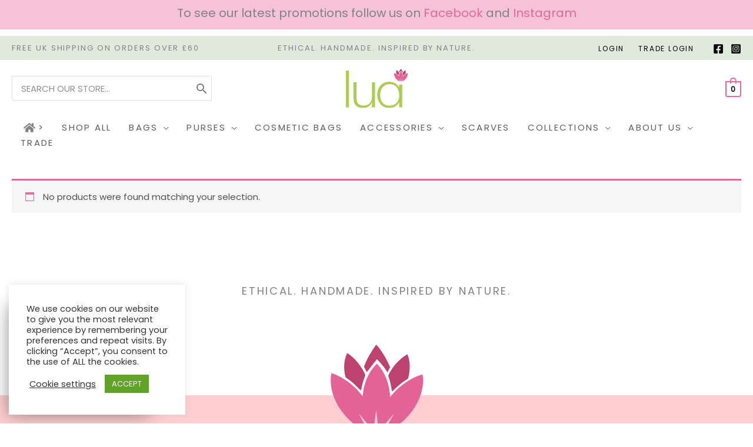

--- FILE ---
content_type: image/svg+xml
request_url: https://luagifts.co.uk/wp-content/uploads/2022/04/lua-flower.svg
body_size: 367
content:
<?xml version="1.0" encoding="utf-8"?>
<!-- Generator: Adobe Illustrator 26.2.1, SVG Export Plug-In . SVG Version: 6.00 Build 0)  -->
<svg version="1.1" id="Layer_1" xmlns="http://www.w3.org/2000/svg" xmlns:xlink="http://www.w3.org/1999/xlink" x="0px" y="0px"
	 viewBox="0 0 56.7 54.5" style="enable-background:new 0 0 56.7 54.5;" xml:space="preserve">
<style type="text/css">
	.st0{fill:#E46397;}
	.st1{fill:#BC436F;}
</style>
<g>
	<g>
		<path class="st0" d="M26.3,53.1c-4.1-5.2-6.7-12.2-6.6-20c0.1-8.7,3.5-16.4,8.7-21.5c5.1,5.3,8.2,13.1,8.1,21.8
			c-0.1,7.7-2.8,14.7-7.1,19.8l-1.4-13.3L26.3,53.1z"/>
	</g>
	<g>
		<path class="st0" d="M29.4,53.2c-0.5-6.2,1.6-13.3,6.4-20c5.3-7.4,12.9-12.7,20.6-15c1.2,6.7-0.8,14.7-6.1,22.2
			C45.5,47,38.9,51.9,32.1,54.5l6.8-12.1L29.4,53.2z"/>
	</g>
	<g>
		<path class="st0" d="M26.4,53.1c0.6-6.2-1.2-13.4-5.8-20.1C15.5,25.4,8,19.9,0.5,17.4c-1.4,6.6,0.4,14.8,5.5,22.3
			c4.6,6.8,11,11.8,17.7,14.7l-6.5-12.3L26.4,53.1z"/>
	</g>
	<g>
		<path class="st1" d="M10.2,5.1c4.6,3,8.6,7.7,11.1,13.4c0,0-0.6,2-1.5,4.6c-0.6,2.5-1.2,5.1-1.2,5.1S16.4,26,14.3,24
			c-2.4-2.2-5.1-4-5.1-4C7.7,14.4,8.2,9.1,10.2,5.1z"/>
	</g>
	<g>
		<path class="st1" d="M47.1,5.9c-4.8,2.8-9,7.4-11.7,13c0,0,0.6,2,1.3,4.7c0.5,2.5,1,5.2,1,5.2s2.2-2.2,4.5-4.1
			c2.5-2.2,5.3-3.8,5.3-3.8C49.1,15.3,48.9,10,47.1,5.9z"/>
	</g>
	<path class="st1" d="M36.5,13.7c0,0-3.5-8.4-8.5-13.7c0,0-5.2,6.9-7.5,13.6l1.7,3.3l6.2-8c0,0,4.1,3.9,6.5,8.1"/>
</g>
</svg>


--- FILE ---
content_type: image/svg+xml
request_url: https://luagifts.co.uk/wp-content/uploads/2022/03/lua-logo.svg
body_size: 1546
content:
<?xml version="1.0" encoding="utf-8"?>
<!-- Generator: Adobe Illustrator 23.0.1, SVG Export Plug-In . SVG Version: 6.00 Build 0)  -->
<svg version="1.1" id="Layer_1" xmlns="http://www.w3.org/2000/svg" xmlns:xlink="http://www.w3.org/1999/xlink" x="0px" y="0px"
	 viewBox="0 0 258.8 166.22" style="enable-background:new 0 0 258.8 166.22;" xml:space="preserve">
<style type="text/css">
	.Arched_x0020_Green{fill:url(#SVGID_1_);stroke:#FFFFFF;stroke-width:0.25;stroke-miterlimit:1;}
	.st0{fill:#AECC53;}
	.st1{fill:#E46397;}
	.st2{fill:#BC436F;}
</style>
<linearGradient id="SVGID_1_" gradientUnits="userSpaceOnUse" x1="-291.415" y1="379.2051" x2="-290.7079" y2="378.498">
	<stop  offset="0" style="stop-color:#1DA238"/>
	<stop  offset="0.9831" style="stop-color:#24391D"/>
</linearGradient>
<g>
	<path class="st0" d="M12.84,7.68v156.15H0V7.68H12.84z"/>
	<path class="st0" d="M108.9,57.59h12.84v81.7c0,1.1,0.03,3.69,0.1,7.77c0.07,4.07,0.21,9.67,0.41,16.78H108.9v-21.02
		c-3.87,8.15-9.04,14.08-15.53,17.81c-6.49,3.73-14.39,5.59-23.71,5.59c-7.66,0-13.96-1.31-18.9-3.94
		c-4.94-2.62-8.84-6.01-11.7-10.15c-2.87-4.14-4.85-8.78-5.95-13.93c-1.11-5.14-1.66-10.27-1.66-15.38V57.59h12.84v64.3
		c0.21,5.59,0.76,10.51,1.66,14.76c0.9,4.25,2.54,7.8,4.92,10.67c2.38,2.87,5.47,5.04,9.27,6.52c3.8,1.49,8.46,2.23,13.98,2.23
		c5.59,0,10.54-0.91,14.86-2.74c4.31-1.83,7.94-4.35,10.87-7.56c2.93-3.21,5.18-6.99,6.73-11.34c1.55-4.35,2.33-9.08,2.33-14.19V119
		V57.59z"/>
	<path class="st0" d="M181.77,55c4.97,0,9.44,0.54,13.41,1.6c3.97,1.07,7.59,2.59,10.87,4.56c3.28,1.97,6.28,4.37,9.01,7.2
		c2.73,2.83,5.33,6.04,7.82,9.63l0.52-11.19h12.43v16.06v80.98h-13.05l0.21-22.68c-0.97,2.83-2.66,5.71-5.07,8.65
		c-2.42,2.94-5.42,5.63-9.01,8.08c-3.59,2.45-7.71,4.45-12.37,6.01c-4.66,1.55-9.68,2.33-15.07,2.33c-8.77,0-16.31-1.71-22.63-5.13
		c-6.32-3.42-11.51-7.83-15.58-13.25c-4.07-5.42-7.08-11.49-9.01-18.23c-1.93-6.73-2.9-13.41-2.9-20.04
		c0-6.83,1.04-13.53,3.11-20.09c2.07-6.56,5.21-12.39,9.42-17.5c4.21-5.11,9.46-9.22,15.74-12.32C165.89,56.56,173.28,55,181.77,55z
		 M223.29,109.47c-0.41-5.59-1.36-11.03-2.85-16.31c-1.49-5.28-3.78-9.99-6.89-14.13c-3.11-4.14-7.16-7.46-12.17-9.94
		c-5.01-2.49-11.23-3.73-18.69-3.73c-6.97,0-12.93,1.35-17.86,4.04c-4.94,2.69-8.99,6.2-12.17,10.51
		c-3.18,4.32-5.49,9.13-6.94,14.45c-1.45,5.32-2.17,10.6-2.17,15.84c0,5.25,0.55,10.58,1.66,16c1.1,5.42,3.12,10.34,6.06,14.76
		c2.93,4.42,7.01,8.04,12.22,10.87c5.21,2.83,11.92,4.25,20.14,4.25c5.52,0,10.7-0.9,15.53-2.69c4.83-1.79,9.02-4.52,12.58-8.18
		c3.55-3.66,6.37-8.25,8.44-13.77c2.07-5.52,3.11-11.98,3.11-19.36V109.47z"/>
</g>
<g>
	<g>
		<path class="st1" d="M228.45,53.08c-4.15-5.21-6.67-12.24-6.56-19.99c0.13-8.67,3.51-16.38,8.73-21.54
			c5.07,5.32,8.22,13.12,8.1,21.79c-0.11,7.74-2.83,14.7-7.13,19.78l-1.38-13.3L228.45,53.08z"/>
	</g>
	<g>
		<path class="st1" d="M231.52,53.18c-0.46-6.21,1.6-13.33,6.37-19.97c5.34-7.43,12.92-12.68,20.58-14.98
			c1.19,6.68-0.78,14.73-6.11,22.16c-4.77,6.64-11.34,11.52-18.15,14.13l6.84-12.06L231.52,53.18z"/>
	</g>
	<g>
		<path class="st1" d="M228.5,53.13c0.64-6.19-1.21-13.37-5.79-20.15c-5.12-7.58-12.56-13.05-20.14-15.57
			c-1.38,6.65,0.35,14.75,5.47,22.33c4.58,6.78,11,11.84,17.72,14.65l-6.49-12.26L228.5,53.13z"/>
	</g>
	<g>
		<path class="st2" d="M212.27,5.14c4.61,2.97,8.65,7.69,11.11,13.39c0,0-0.64,1.99-1.47,4.58c-0.63,2.5-1.25,5.11-1.25,5.11
			s-2.13-2.23-4.28-4.24c-2.39-2.25-5.1-3.97-5.1-3.97C209.85,14.41,210.3,9.15,212.27,5.14z"/>
	</g>
	<g>
		<path class="st2" d="M249.19,5.91c-4.75,2.8-9,7.38-11.71,13.01c0,0,0.56,2.02,1.29,4.67c0.53,2.55,1.04,5.19,1.04,5.19
			s2.24-2.16,4.47-4.1c2.5-2.17,5.3-3.78,5.3-3.78C251.26,15.34,251.02,10.03,249.19,5.91z"/>
	</g>
	<path class="st2" d="M238.64,13.69c0,0-3.5-8.38-8.54-13.69c0,0-5.25,6.9-7.53,13.6l1.7,3.31l6.17-7.99c0,0,4.06,3.89,6.48,8.05"/>
</g>
</svg>
